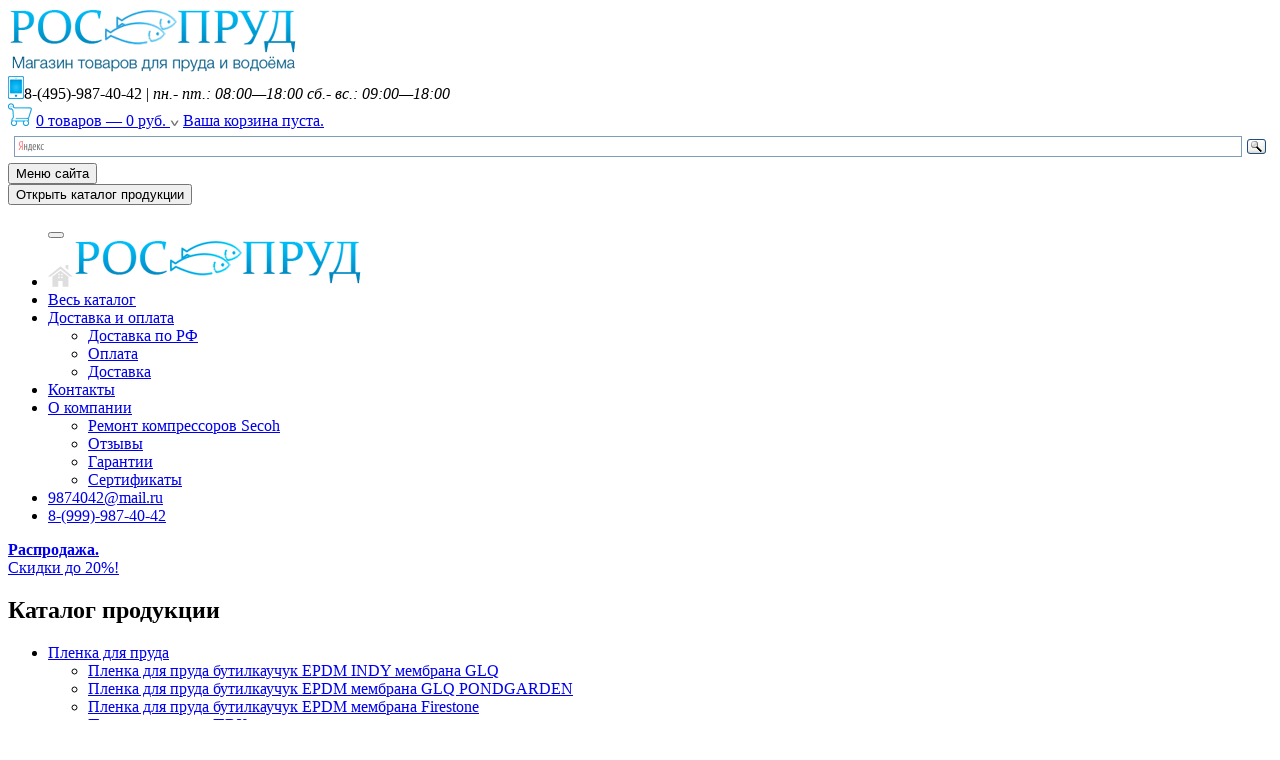

--- FILE ---
content_type: text/html; charset=UTF-8
request_url: https://rosprud.ru/aeratori-kompressori-dlya-pruda-septika/secoh-secoh-oem-sv-20-805
body_size: 9189
content:
<!DOCTYPE html>
<head>
<meta http-equiv="charset" content="utf-8" /> 
<meta http-equiv="Content-type" content="text/html;charset=utf-8" />
<meta http-equiv="imagetoolbar" content="no" />
<title>Secoh Secoh OEM SV-20 - Компрессоры</title>
<meta name="description" content="РосПруд - все для пруда и водоема" />
<meta name="keywords" content="пленка для пруда" />
<meta name="robots" content="all" />
<meta name="revisit-after" content="1 days" />
<meta name="yandex-verification" content="7c60d8eb1dec809f" />
<meta name="SKYPE_TOOLBAR" content="SKYPE_TOOLBAR_PARSER_COMPATIBLE" /><meta name="viewport" content="width=device-width, height=device-height, initial-scale=1.0, minimum-scale=1.0">
<link type="text/css" rel="stylesheet" href="/styles/style.css?style=1768942662" />
<link type="text/css" rel="stylesheet" href="/styles/bootstrap.min.css?bootstrap=1768942667" />
<link type="text/css" rel="stylesheet" href="/styles/adaptiv-styles.css?adaptiv-styles=1768942662" />
<link rel="shortcut icon" href="/img/skin/favicon.ico" type="image/x-icon" />

  <!--[if IE 7]><link rel="stylesheet" type="text/css" href="/style/ie7.css" media="screen" /><![endif]-->
  <script src="/js/jquery.latest.js"></script>
  <script src="/js/jquery.cookie.js"></script>
  <script src="/js/jquery.treeview.js"></script>
  <script src="/js/start.js"></script>
  <script src="/js/ed.js"></script>

    
<link media="screen" rel="stylesheet" href="/assets/colorbox/example5/colorbox.css" />
<script src="/assets/colorbox/colorbox/jquery.colorbox-min.js"></script>


<script language="javascript" type="text/javascript">
    jQuery(document).ready(function() {
        $("a[rel='ed-imagepreview'], a[rel='ed-imageinfo']").colorbox({
        	current:"Фото {current} из {total}",
        	maxWidth:"75%",
        	maxHeight:"75%",
        	transition:"elastic"
        	});

        $(".make-order-now").colorbox({
                iframe:true,
                innerWidth:'90%',
                maxWidth : '500px',
                innerHeight:700,
                onClosed: function(){
                    parent.location = "/catalog/cart";
                }
                });

        //$(".calculon").colorbox({iframe:true, innerWidth:800, innerHeight:480});

    });
</script>



</head>
<div id="wrapper">

  <header>
    <a id="logotype" href="/"><img class="img-responsive" src="/img/skin/logotype3.png" alt="" title="РосПруд - все для пруда и водоема"></a>

    <div class="contacts"><img class="img-responsive" src="/img/skin/mobi.png" alt=""><span><span class="ya-phone">8-(495)-987-40-42</span></span> | <i>пн.- пт.: 08:00—18:00

  сб.- вс.: 09:00—18:00</i>
	</div>
  
<div class="basket"><img class="ico" src="/img/skin/basket.png" alt="">
 <a class="shc-cart hide" id="shc-chart-full"  href="/catalog/cart"><span id="num-in-cart">0 товаров</span> &mdash; <span id="sum-in-cart">0</span> руб. <img class="img-responsive" src="/img/skin/arrow_sel.png" alt=""></a>
 <a class="shc-cart" id="shc-chart-empty" href="/catalog/cart"> Ваша корзина пуста.</a>
 </div>

<script type="text/javascript">
function updateCart(num_total, sum_total){

	if(num_total > 0){

		var helptext;
		helptext = " товаров";

		var last;
		last = num_total % 10;

		if(num_total < 11 || num_total > 14){
		switch (last)
				{
					case 1:
						helptext = " товар"; break;
					case 2:
					case 3:
					case 4:
						helptext = " товара" ;

				}
		}

		$('#num-in-cart').html(num_total + helptext);
		$('#sum-in-cart').html(sum_total);

		$('#shc-chart-full').show();
		$('#shc-chart-full-goldbg').show();
		$('#shc-chart-empty').hide();

	}else{

		$('#shc-chart-full').hide();
		$('#shc-chart-full-goldbg').hide();
		$('#shc-chart-empty').show();

	}
}
</script>
    <!--

	<form class="search" action="#">
      <fieldset>
        <input type="text">
        <input type="submit" value="">
      </fieldset>
    </form>-->
	<div class="mainsearch">
	<div class="ya-site-form ya-site-form_inited_no" onclick="return {'bg': 'transparent', 'target': '_self', 'language': 'ru', 'suggest': true, 'tld': 'ru', 'site_suggest': true, 'action': 'https://www.rosprud.ru/search', 'webopt': false, 'fontsize': 15, 'arrow': false, 'fg': '#000000', 'searchid': '2054855', 'logo': 'rb', 'websearch': false, 'type': 3}"><form action="https://yandex.ru/sitesearch" method="get" target="_self"><input type="hidden" name="searchid" value="2054855" /><input type="hidden" name="l10n" value="ru" /><input type="hidden" name="reqenc" value="utf-8" /><input type="text" name="text" value="" /><input type="submit" value="�����" /></form></div><style type="text/css">.ya-page_js_yes .ya-site-form_inited_no { display: none; }</style><script type="text/javascript">(function(w,d,c){var s=d.createElement('script'),h=d.getElementsByTagName('script')[0],e=d.documentElement;(' '+e.className+' ').indexOf(' ya-page_js_yes ')===-1&&(e.className+=' ya-page_js_yes');s.type='text/javascript';s.async=true;s.charset='utf-8';s.src=(d.location.protocol==='https:'?'https:':'http:')+'//site.yandex.net/v2.0/js/all.js';h.parentNode.insertBefore(s,h);(w[c]||(w[c]=[])).push(function(){Ya.Site.Form.init()})})(window,document,'yandex_site_callbacks');</script>
	</div>
<div class="btn-group">
      <div class="menu-btn__wrapper">
      <button type="button" class="menu-btn">Меню сайта</button>
      </div>
      <div class="product-catalog-btn-wrapper">
          <button type="button" class="product-catalog-btn">Открыть каталог продукции</button>
      </div>
</div>

<ul class="bar"><button class="close-menu"></button><li class="li-logo"><a href="/"><img  class="home-icon" src="/img/skin/home.png" alt=""><img  class="logo-icon" src="/img/skin/logotype4.png" alt=""></a></li>
<li><a href="/catalog">Весь каталог</a></li>
<li><a href="/delivery">Доставка и оплата</a>
<ul>
<li><a href="/regions">Доставка по РФ</a></li>
<li><a href="/payment">Оплата</a></li>
<li><a href="/delivery">Доставка</a></li>
</ul>
</li>
<li><a href="/contacts">Контакты</a></li>
<li><a href="/about">О компании</a>
<ul>
<li><a href="/secoh-repair">Ремонт компрессоров Secoh</a></li>
<li><a href="/reviews">Отзывы</a></li>
<li><a href="/warranty">Гарантии</a></li>
<li><a href="/sertificates">Сертификаты</a></li>
</ul>
</li>
<li><a href="mailto:9874042@mail.ru">9874042@mail.ru</a></li>
<li><a class="menu__whatsapp" href="https://wa.me/79999874042">8-(999)-987-40-42</a></li>
</ul>


  </header><!-- /header -->


 <div id="container">

    <div class="sideleft">

<div class="product-catalog product-catalog-close">
<div class="zag zag-red">
	<a class="btn btn-warning btn-block" href="/catalog/sale"><b>Распродажа.</b><br /> Скидки до 20%!</a>
</div>

<div class="zag"><div><h2>Каталог продукции</h2></div></div>
<!--        <div class="product-catalog-btn-wrapper">-->
<!--            <button type="button" class="product-catalog-btn">Открыть каталог продукции</button>-->
<!--        </div>-->
      <section>


<ul id="treeview" class="sidebar">
<li><div class="hitarea"><a href="/plenka-dlya-pruda">Пленка для пруда</a></div>
<ul>
<li><a href="/plenka-dlya-pruda-butilkauchuk-epdm-indy-membrana-glq"> Пленка для пруда бутилкаучук EPDM INDY мембрана GLQ</a></li>
<li><a href="/plenka-dlya-pruda-butilkauchuk-epdm-membrana-glq-pondgarden"> Пленка для пруда бутилкаучук EPDM мембрана GLQ PONDGARDEN</a></li>
<li><a href="/plenka-dlya-pruda-butilkauchuk-epdm-membrana-firestone">Пленка для пруда бутилкаучук EPDM мембрана Firestone</a></li>
<li><a href="/plenka-dlya-pruda-pvh">Пленка для пруда ПВХ</a></li>
<li><a href="/dekorativnaya-plenka-s-graviem">Декоративная пленка с гравием</a></li>
<li><a href="/geotekstil-zashchitniy-material">Геотекстиль Защитный материал</a></li>
<li><a href="/aksessuari-dlya-plenki">Аксессуары для пленки</a></li>
</ul>
</li>
<li><div class="hitarea"><a href="/kokosovoe-polotno">Кокосовое полотно</a></div></li>
<li><div class="hitarea"><a href="/nasosi-dlya-pruda">Насосы для пруда</a></div>
<ul>
<li><a href="/interernie-nasosi">Интерьерные насосы</a></li>
<li><a href="/nasosi-dlya-filtratsii-ruchev-i-kaskadov">Насосы для фильтрации ручьев и каскадов</a></li>
<li><a href="/fontannie-nasosi">Фонтанные насосы</a></li>
<li><a href="/plavayushchie-fontani">Плавающие фонтаны</a></li>
</ul>
</li>
<li><div class="hitarea"><a href="/filtratsiya-dlya-pruda">Фильтрация для пруда</a></div>
<ul>
<li><a href="/napornie-filtri-dlya-pruda">Напорные фильтры для пруда</a></li>
<li><a href="/protochnie-filtri-dlya-pruda">Проточные фильтры для пруда</a></li>
<li><a href="/gotovie-komplekti-filtratsii">Готовые комплекты фильтрации</a></li>
<li><a href="/aksessuari-dlya-filtra">Аксессуары для фильтра</a></li>
</ul>
</li>
<li><div class="hitarea"><a href="/ultrafioletovie-filtri-i-lampi-dlya-pruda-i-ionizatori">Ультрафиолетовые фильтры и лампы для пруда и ионизаторы</a></div></li>
<li><div class="hitarea"><a href="/skimmer-dlya-pruda">Скиммер для пруда</a></div></li>
<li><div class="hitarea"><a href="/aeratori-kompressori-dlya-pruda-septika">Аэраторы компрессоры для пруда, септика</a></div>
<ul>
<li><a href="/kompressori">Компрессоры</a></li>
<li><a href="/aeratori-i-diffuzori">Аэраторы и диффузоры</a></li>
<li><a href="/zapchasti-i-komplektuyushchie">Запчасти и комплектующие</a></li>
</ul>
</li>
<li><div class="hitarea"><a href="/korma-dlya-rib-i-kormushki">Корма для рыб и кормушки</a></div></li>
<li><div class="hitarea"><a href="/podsvetka-dlya-pruda-basseyna-i-sada">Подсветка для пруда, бассейна и сада</a></div></li>
<li><div class="hitarea"><a href="/pilesosi-dlya-pruda">Пылесосы для пруда</a></div></li>
<li><div class="hitarea"><a href="/sadovie-rozetki">Садовые розетки</a></div></li>
<li><div class="hitarea"><a href="/izlivi">Изливы</a></div></li>
<li><div class="hitarea"><a href="/fontannie-nasadki">Фонтанные насадки</a></div></li>
<li><div class="hitarea"><a href="/generatori-tumana">Генераторы тумана</a></div></li>
<li><div class="hitarea"><a href="/antiobledeniteli-obogrevateli">Антиобледенители, обогреватели</a></div></li>
<li><div class="hitarea"><a href="/vodnie-kompozitsii">Водные композиции </a></div></li>
<li><div class="hitarea"><a href="/fontani-dlya-doma-i-sada">Фонтаны для дома и сада</a></div></li>
<li><div class="hitarea"><a href="/vodnie-pushki">Водные пушки</a></div></li>
<li><div class="hitarea"><a href="/kolonki-dlya-vodi">Колонки для воды</a></div></li>
<li><div class="hitarea"><a href="/shlangi-dlya-pruda-i-filtratsii">Шланги для пруда и фильтрации</a></div></li>
<li><div class="hitarea"><a href="/aksessuari-dlya-sada-i-pruda">Аксессуары для сада и пруда</a></div>
<ul>
<li class="current"><a href="/dekor-sada-i-pruda">Декор сада и пруда</a></li>
<li><a href="/bistriy-bereg">Быстрый берег</a></li>
<li><a href="/instrumenti-dlya-sada-i-pruda">Инструменты для сада и пруда</a></li>
<li><a href="/korzini-dlya-rasteniy">Корзины для растений</a></li>
<li><a href="/krani-fitingi-zaglushki">Краны фитинги заглушки</a></li>
<li><a href="/odezhda-dlya-raboti-v-prudu">Одежда для работы в пруду</a></li>
<li><a href="/opriskivateli">Опрыскиватели</a></li>
<li><a href="/sachki-dlya-pruda">Сачки для пруда</a></li>
<li><a href="/seti-dlya-pruda">Сети для пруда</a></li>
</ul>
</li>
<li><div class="hitarea"><a href="/rashodnie-materiali" style="color: #F00 !important;">Расходные материалы</a></div>
<ul>
<li><a href="/komplekti-gubok-dlya-filtrov">Комплекты губок для фильтров</a></li>
<li><a href="/gubki-dlya-skimmerov">Губки для скиммеров</a></li>
<li><a href="/smennie-uf-lampi-kolbi">Сменные УФ лампы колбы</a></li>
<li><a href="/zapchasti-dlya-nasosov-i-filtrov">Запчасти для насосов и фильтров</a></li>
<li><a href="/pusko-zazhigayushchie-ustroystva">Пуско зажигающие устройства</a></li>
<li><a href="/zapchasti-dlya-skimmerov">Запчасти для скиммеров </a></li>
</ul>
</li>
<li><div class="hitarea"><a href="/himiya-dlya-basseynov">Химия для бассейнов</a></div>
<ul>
<li><a href="/dezinfektsiya-vodi-basseyna">Дезинфекция воды бассейна</a></li>
<li><a href="/konservatsiya-na-zimu">Консервация на зиму</a></li>
<li><a href="/regulirovanie-ph">Регулирование PH</a></li>
<li><a href="/sredstva-zashchiti-ot-vorodosley">Средства защиты от вородослей</a></li>
<li><a href="/flokulyatsiya">Флокуляция</a></li>
</ul>
</li>
<li><div class="hitarea"><a href="/biodobavki-dlya-pruda">Биодобавки для пруда</a></div></li>
<li><div class="hitarea"><a href="/stroitelstvo-pruda">Строительство пруда</a></div></li>
<li><div class="hitarea"><a href="/akvariumistika">Аквариумистика</a></div></li>
</ul>
      </section>
      <div class="zag"><div><h2>Хиты продаж</h2></div></div>

      <div class="inform">

<div class="post"><div class="imgshow"><div><a href="/izlivi/pspro-izliv-dlya-vodopada-hq-wfs600-vodnaya-stena-1141"><img class="img-responsive" src="/img/imgbase/ed_catalog/9ce4-0241-_thumb1.jpg" alt="" ></a></div></div><div class="dblock hidden"><div class="title"><a href="/izlivi/pspro-izliv-dlya-vodopada-hq-wfs600-vodnaya-stena-1141">Излив для водопада HQ WFS600 водная стена</a></div><div class="price left">13 110 руб.</div><div class="toBasket right"><button class="btn btn-mini" onclick="javascript:addcart(1141,'',1)">В корзину</button></div></div><!-- /.dblock hidden --></div><!-- /.post --><div class="post"><div class="imgshow"><div><a href="/aeratori-kompressori-dlya-pruda-septika/super-pond-diskoviy-aerator-300mm-1856"><img class="img-responsive" src="/img/imgbase/ed_catalog/0fa2--------------------------------_thumb1.jpg" alt="" ></a></div></div><div class="dblock hidden"><div class="title"><a href="/aeratori-kompressori-dlya-pruda-septika/super-pond-diskoviy-aerator-300mm-1856">Дисковый аэратор 300мм </a></div><div class="price left">1 419 руб.</div><div class="toBasket right"><button class="btn btn-mini" onclick="javascript:addcart(1856,'',1)">В корзину</button></div></div><!-- /.dblock hidden --></div><!-- /.post --><div class="post"><div class="imgshow"><div><a href="/aeratori-kompressori-dlya-pruda-septika/super-pond-diskoviy-aerator-215lc-215-mm-podklyuchenie-34-1943"><img class="img-responsive" src="/img/imgbase/ed_catalog/903e--------------------------------_thumb1.jpg" alt="" ></a></div></div><div class="dblock hidden"><div class="title"><a href="/aeratori-kompressori-dlya-pruda-septika/super-pond-diskoviy-aerator-215lc-215-mm-podklyuchenie-34-1943">Дисковый аэратор 215LC  215 мм, подключение 3/4'</a></div><div class="price left">759 руб.</div><div class="toBasket right"><button class="btn btn-mini" onclick="javascript:addcart(1943,'',1)">В корзину</button></div></div><!-- /.dblock hidden --></div><!-- /.post --><div class="post"><div class="imgshow"><div><a href="/aeratori-kompressori-dlya-pruda-septika/super-pond-diskoviy-aerator-260lc-260-mm-podklyuchenie-34-1944"><img class="img-responsive" src="/img/imgbase/ed_catalog/19f2--------------------------------_thumb1.jpg" alt="" ></a></div></div><div class="dblock hidden"><div class="title"><a href="/aeratori-kompressori-dlya-pruda-septika/super-pond-diskoviy-aerator-260lc-260-mm-podklyuchenie-34-1944">Дисковый аэратор 260LC  260 мм, подключение 3/4'</a></div><div class="price left">1 056 руб.</div><div class="toBasket right"><button class="btn btn-mini" onclick="javascript:addcart(1944,'',1)">В корзину</button></div></div><!-- /.dblock hidden --></div><!-- /.post --><div class="post"><div class="imgshow"><div><a href="/ultrafioletovie-filtri-i-lampi-dlya-pruda-i-ionizatori/sunsun-cuv-2110-ultrafioletoviy-sterilizator-dlya-pruda-110w-sunsun-2137"><img class="img-responsive" src="/img/imgbase/ed_catalog/d596-cuv-2110-sunsun-uv--------------------------------oase-56902_thumb1.jpg" alt="" ></a></div></div><div class="dblock hidden"><div class="title"><a href="/ultrafioletovie-filtri-i-lampi-dlya-pruda-i-ionizatori/sunsun-cuv-2110-ultrafioletoviy-sterilizator-dlya-pruda-110w-sunsun-2137">CUV 2110 ультрафиолетовый стерилизатор для пруда 110W  SUNSUN</a></div><div class="price left">30 524 руб.</div><div class="toBasket right"><button class="btn btn-mini" onclick="javascript:addcart(2137,'',1)">В корзину</button></div></div><!-- /.dblock hidden --></div><!-- /.post --><div class="post"><div class="imgshow"><div><a href="/skimmer-dlya-pruda/sunsun-skimmer-s-nasosom-plavayushchiy-csp-16000-dlya-dlya-pruda-250-m2-2166"><img class="img-responsive" src="/img/imgbase/ed_catalog/7da0-csp_16000_thumb1.jpg" alt="" ></a></div></div><div class="dblock hidden"><div class="title"><a href="/skimmer-dlya-pruda/sunsun-skimmer-s-nasosom-plavayushchiy-csp-16000-dlya-dlya-pruda-250-m2-2166">Скиммер с насосом плавающий CSP-16000 для для пруда 250 м2</a></div><div class="price left">74 850 руб.</div><div class="toBasket right"><button class="btn btn-mini" onclick="javascript:addcart(2166,'',1)">В корзину</button></div></div><!-- /.dblock hidden --></div><!-- /.post --><div class="post"><div class="imgshow"><div><a href="/aeratori-kompressori-dlya-pruda-septika/sunsun-kompressor-aerator-aco-005-porshnevoy-proizvoditelnost-2178"><img class="img-responsive" src="/img/imgbase/ed_catalog/c306-aco-005-sunsun_thumb1.png" alt="" ></a></div></div><div class="dblock hidden"><div class="title"><a href="/aeratori-kompressori-dlya-pruda-septika/sunsun-kompressor-aerator-aco-005-porshnevoy-proizvoditelnost-2178">Компрессор аэратор ACO 005 поршневой Производительность 70 литров в минуту</a></div><div class="price left">6 722 руб.</div><div class="toBasket right"><button class="btn btn-mini" onclick="javascript:addcart(2178,'',1)">В корзину</button></div></div><!-- /.dblock hidden --></div><!-- /.post --><div class="post"><div class="imgshow"><div><a href="/rashodnie-materiali/pspro-smennaya-ultrafioletovaya-lampa-60-vatt-4-pin-2305"><img class="img-responsive" src="/img/imgbase/ed_catalog/8a27-aae8-ae2ac3f2_7bfe_11e5_83d0_001e67161d00_9c18aa38_8bd0_11e7_b156_001e67161d00_thumb1.jpg" alt="" ></a></div></div><div class="dblock hidden"><div class="title"><a href="/rashodnie-materiali/pspro-smennaya-ultrafioletovaya-lampa-60-vatt-4-pin-2305">Сменная ультрафиолетовая лампа 60 Ватт (4 pin)</a></div><div class="price left">3 490 руб.</div><div class="toBasket right"><button class="btn btn-mini" onclick="javascript:addcart(2305,'',1)">В корзину</button></div></div><!-- /.dblock hidden --></div><!-- /.post --><div class="post"><div class="imgshow"><div><a href="/skimmer-dlya-pruda/pspro-csp-8000-beregovoy-skimmer-dlya-pruda-2361"><img class="img-responsive" src="/img/imgbase/ed_catalog/0980-csp-8000_thumb1.jpg" alt="" ></a></div></div><div class="dblock hidden"><div class="title"><a href="/skimmer-dlya-pruda/pspro-csp-8000-beregovoy-skimmer-dlya-pruda-2361">CSP-8000 Береговой скиммер для пруда</a></div><div class="price left">31 999 руб.</div><div class="toBasket right"><button class="btn btn-mini" onclick="javascript:addcart(2361,'',1)">В корзину</button></div></div><!-- /.dblock hidden --></div><!-- /.post -->
        <a class="right" href="/catalog" style="text-align: right; padding: 5px 0 10px;">Весь каталог</a>
      </div><!-- /.inform -->
      
    </div><!-- /.sideleft -->
    </div><div class="sideright">
      <div class="zag"><div><h2>Калькуляторы</h2></div></div>

      <div class="">
        <div><img class="img-responsive" src="/img/skin/uploads/5.jpg" alt=""></div>
        <div><a href="/calculator-oase">Подбор оборудования для пруда в калькуляторе OASE</a></div>
        <div style="padding: 20px 0px 20px 0px;"><a href="/calculator">Расчет пленки для пруда</a></div>

        <div style="padding-bottom: 30px">
        <a class="img-responsive" href="https://clck.yandex.ru/redir/dtype=stred/pid=47/cid=2508/*https://market.yandex.ru/shop/3121164/reviews"><img class="img-responsive" src="https://clck.yandex.ru/redir/dtype=stred/pid=47/cid=2507/*https://grade.market.yandex.ru/?id=3121164&action=image&size=3" border="0" width="200" height="125" alt="Читайте отзывы покупателей и оценивайте качество магазина на Яндекс.Маркете" /></a>
		</div>
        <div style="padding-bottom: 30px">
            <a href="https://market.yandex.ru/shop/3121164/reviews" target="_blank"><img class="img-responsive" src="/img/skin/qr-code.gif" alt="Отзывы на Яндекс.Маркете" /></a>
        </div>
        <div style="padding-bottom: 30px">
            <a href="https://vk.com/club80816247" target="_blank"><img class="img-responsive" src="/img/skin/vk.png" alt="Сообщество Роспруд во вКонтакте" /></a>
        </div>
        <!--<div style="padding-bottom: 30px">
            <a href="https://www.instagram.com/prudstroy_grup/" target="_blank"><img class="img-responsive" src="/img/skin/ig.jpg" alt="Сообщество Роспруд в Инстаграм" /></a>
        </div>-->
      </div>


<div class="zag"><div><h2>Отзывы клиентов</h2></div></div>
<div class="inform otzyv">
<div class="post"><div class="dblock hidden"><div class="title">Сергей</div><div class="txt">Купил у них пленку для пруда. Доставили вовремя, все в порядке.</div></div><!-- /.dblock hidden --></div><!-- /.post --><div class="post"><div class="dblock hidden"><div class="title">Константин</div><div class="txt">Компанией "Роспруд" были выполнены работы по созданию пруда на участке. Работы были выполнены в срок и с соблюдением технических и санитарных норм. За время работы компания "Роспруд" проявила себя как высокопрофессиональная организация с квалифицированными кадрами. </div></div><!-- /.dblock hidden --></div><!-- /.post --><div class="post"><div class="dblock hidden"><div class="title">Александр</div><div class="txt">Сотрудничаем с Роспрудом. Работают адекватные люди, товар всегда есть в наличии, доставка вовремя. </div></div><!-- /.dblock hidden --></div><!-- /.post --></div>
<div style="text-align: right; padding: 5px 0 10px;">
<a class="all-reviews" href="/reviews">Все отзывы</a>
</div>



    </div><!-- /.sideright -->

<div class="sidecenter">
<script type="text/javascript">
//jQuery(document).ready(function(){

	function addcart(item_id,row_id,add_sign){
		
		
		//console.log("qty="+qty);
					
		$.ajax({
		   type: "POST",
		   url: "/catalog/addtocart",
		   data: "item_id="+item_id+"&row_id="+row_id+"&add="+add_sign,
		   dataType: "json",
		   success: function(msg){
		     //alert( "Data Saved: " + msg );		     
		    		     
		     row_id = msg.rowid;
		     
		     
		     updateCart(msg.total_items, msg.format_total);
             
             //alert( "Товар добавлен в корзину");	

		   }
		 });

	}
	jQuery(document).ready(function(){
		$('.toBasket button').click(function(){
			if($(this).hasClass('incartadded')){
				/*if(!$(this).hasClass('oneproductpage')){
					$(this).html('Ещё добавлено!');
				}*/
			}else{
				$(this).removeClass('btn-danger').addClass('btn-success incartadded').html('Оформить товар')
				.click(function(){window.location = "/catalog/cart";});
			}
		})
		
		});
//	});			

</script>		  <div class="breadcrumbs"><a class="bc__a" href="/">Главная</a>&nbsp;&gt;&nbsp;<a class="bc__a" href="/catalog">Каталог</a>&nbsp;&gt;&nbsp;<a class="bc__a" href="/aeratori-kompressori-dlya-pruda-septika">Аэраторы компрессоры для пруда, септика</a>&nbsp;&gt;&nbsp;<a class="bc__a" href="/kompressori">Компрессоры</a>&nbsp;&gt;&nbsp;<span class="bc__span bc__a-active">Secoh Secoh OEM SV-20</span></div><div class="zag"><div><h2>Secoh Secoh OEM SV-20</h2></div></div><div class="text justify onecatalogpage">

<div class="catalog_img left"><a class="prod-img" href="/img/imgbase/ed_catalog/1043.jpg" rel="ed-imagepreview"><img class="img-responsive" src="/img/imgbase/ed_catalog/1043_thumb2.jpg" alt=""  /></a>    </div><ul class="catalog left" style="margin-bottom:6px;"><li style="width:310px;"><div class="articul small">Арт. S1043</div><div class="oldprice">Старая цена 11 207 руб.</div><div class="price">Цена 9 993 руб.</div><div class="toBasket">
		  <button class="oneproductpage btn btn-danger" onclick="javascript:addcart(805,'',1)">Добавить в корзину</button></div><div><span class="label label-info">Под заказ</span></div><div><br/><br/><img class="img-responsive" alt="Бесплатная доставка!" src="/img/skin/fishdelivery.png" /></div></li></ul><br /><p>Компрессор воздушно-вакуумный <strong>Secoh OEM SV-20.</strong></p>
<p><strong>Особенности:</strong></p>
<ul>
<li>Возможность использования как вакуум-насос или компрессор.</li>
<li>Компактный дизайн.</li>
<li>Отсутсвие внешнего корпуса.</li>
</ul>
<p><span style="font-size: small;">Производительность 23л/мин</span><br /><span style="font-size: small;">Мощность 18Вт </span><br /><span style="font-size: small;">Уровень шума 44Дб </span><br /><span style="font-size: small;">Соединение D=10мм </span><br /><span style="font-size: small;">Вес 2,5 кг </span><br /><span style="font-size: small;">Размер 160х125х115мм </span><br /><span style="font-size: small;">Класс защиты IP X4.</span></p>
<p><span style="font-size: small;"><strong>Гарантия производителя 12 месяцев.</strong></span></p>
<p><br /><br /></p><div class="both"></div>
</div>
<a href="#" onClick="history.back();">&laquo; Вернуться назад</a>
<br/>
<br/>

     

    </div><!-- /.sidecenter -->
  </div><!-- /container -->
</div><!-- /wrapper -->
<footer>
  <div class="foot">
    <div class="block a">
<h3>Каталог продукции</h3>
<ul class="item">
<li><a href="/filtratsiya-dlya-pruda">Фильтрация</a></li><li><a href="/plenka-dlya-pruda">Пленка для пруда</a></li><li><a href="/nasosi-dlya-pruda">Насосы для пруда</a></li><li><a href="/skimmer-dlya-pruda">Скиммеры</a></li></ul>
											    </div><!-- /.block -->

    <div class="block b">
<h3>Роспруд</h3>
<ul class="item">
<li ><a href="/delivery">Доставка и оплата</a></li><li ><a href="/regions">Пункты выдачи по РФ</a></li><li ><a href="/warranty">Гарантии и возврат</a></li><li ><a href="/contacts">Контакты</a></li></ul><ul class="item"><li ><a href="/sertificates">Сертификаты</a></li><li ><a href="/calculator-oase">Подбор оборудования</a></li><li ><a href="/calculator">Расчет плёнки</a></li><li ><a href="/site-map">Карта сайта</a></li></ul>

    </div><!-- /.block -->

    <div class="block c">
<h3>Энциклопедия</h3>
<ul class="item">
<li><a href="/why-film-for-pond">Для чего нужна плёнка?</a></li><li><a href="/making-pool-yourself">Пруд на даче своими руками</a></li><li><a href="/pool-for-golden-fish">Водоём для золотых рыбок</a></li><li><a href="/pool-constructor-encyclopedia">Вся энциклопедия</a></li></ul>
											    </div><!-- /.block -->

    <div class="block d">
      <ul class="item">
        <li><span><img class="img-responsive" src="/img/skin/footer/home.png" alt=""> </span> <div>Адрес: М. О. г. Мытищи, д. Красная горка, Дмитровское шоссе, 58 Б</div></li>
        <li><span><img class="img-responsive" src="/img/skin/footer/mobi.png" alt=""></span> <div><span class="ya-phone">8-(495)-987-40-42</span></div></li>
        <li><span><img class="img-responsive" src="/img/skin/footer/mail.png" alt=""></span> <div><a href="mailto:9874042@mail.ru">9874042@mail.ru</a></div></li>
      </ul>
    </div><!-- /.block -->
  </div><!-- /.foot -->
</footer><!-- /footer -->

<div class="copyright">Создание сайта — веб-студия <a href="https://www.esodes.ru">EsotericDesign</a></div>

<!-- Yandex.Metrika counter --><script type="text/javascript">(function (d, w, c) { (w[c] = w[c] || []).push(function() { try { w.yaCounter21240049 = new Ya.Metrika({id:21240049, webvisor:true, clickmap:true, trackLinks:true, accurateTrackBounce:true}); } catch(e) { } }); var n = d.getElementsByTagName("script")[0], s = d.createElement("script"), f = function () { n.parentNode.insertBefore(s, n); }; s.type = "text/javascript"; s.async = true; s.src = (d.location.protocol == "https:" ? "https:" : "http:") + "//mc.yandex.ru/metrika/watch.js"; if (w.opera == "[object Opera]") { d.addEventListener("DOMContentLoaded", f, false); } else { f(); } })(document, window, "yandex_metrika_callbacks");</script><noscript><div><img class="img-responsive" src="//mc.yandex.ru/watch/21240049" style="position:absolute; left:-9999px;" alt="" /></div></noscript><!-- /Yandex.Metrika counter -->
<script>
  (function(i,s,o,g,r,a,m){i['GoogleAnalyticsObject']=r;i[r]=i[r]||function(){
  (i[r].q=i[r].q||[]).push(arguments)},i[r].l=1*new Date();a=s.createElement(o),
  m=s.getElementsByTagName(o)[0];a.async=1;a.src=g;m.parentNode.insertBefore(a,m)
  })(window,document,'script','https://www.google-analytics.com/analytics.js','ga');

  ga('create', 'UA-46280573-13', 'auto');
  ga('require', 'displayfeatures');
  ga('send', 'pageview');
  ga('require', 'ecommerce', 'ecommerce.js');

</script>
<!-- BEGIN JIVOSITE CODE {literal} -->
<script type='text/javascript'>
(function(){ var widget_id = 'J8oPoGfMtV';var d=document;var w=window;function l(){
var s = document.createElement('script'); s.type = 'text/javascript'; s.async = true; s.src = '//code.jivosite.com/script/widget/'+widget_id; var ss = document.getElementsByTagName('script')[0]; ss.parentNode.insertBefore(s, ss);}if(d.readyState=='complete'){l();}else{if(w.attachEvent){w.attachEvent('onload',l);}else{w.addEventListener('load',l,false);}}})();</script>
<!-- {/literal} END JIVOSITE CODE -->




</body>
</html>